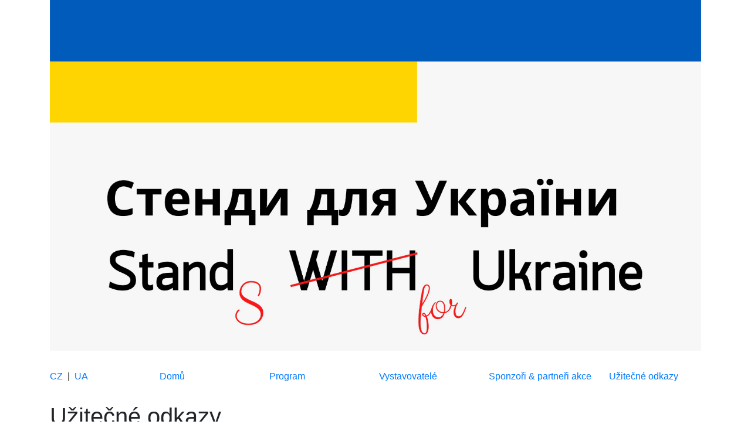

--- FILE ---
content_type: text/html
request_url: https://www.veletrhprouk.cz/uzitecne-odkazy/
body_size: 6117
content:
<!DOCTYPE html>
<html lang="cs">
  <head>
    
    <meta charset="utf-8" />
    <meta
      name="viewport"
      content="width=device-width, initial-scale=1, shrink-to-fit=no"
    />
    
    <script
      async
      src="https://www.googletagmanager.com/gtag/js?id=G-G05KHLLG4V"
    ></script>
    <script>
      window.dataLayer = window.dataLayer || [];
      function gtag() {
        dataLayer.push(arguments);
      }
      gtag("js", new Date());
      gtag("config", "G-G05KHLLG4V");
    </script>

    <link
      rel="stylesheet"
      href="https://stackpath.bootstrapcdn.com/bootstrap/4.1.3/css/bootstrap.min.css"
      integrity="sha384-MCw98/SFnGE8fJT3GXwEOngsV7Zt27NXFoaoApmYm81iuXoPkFOJwJ8ERdknLPMO"
      crossorigin="anonymous"
    />
    <link rel="stylesheet" href="/corrections.css" />

    <title> Veletrhprouk.cz &dash; Užitečné odkazy </title>

    <meta property="og:url" content="http://veletrhprouk.cz/uzitecne-odkazy/" />
    <meta property="og:type" content="article" />
    <meta property="og:title" content="Užitečné odkazy" />
    <meta property="og:description" content="Veletrh pro Ukrajinu - Stands for Ukraine" />
    <meta property="og:image" content="/veletrhprouk-cz_logo.png" />
    <meta property="fb:app_id" content="109795778384593" />
  </head>
  <body>
    

    <div class="container">

      <div class="row">
        <div class="col-sm">
          <div class="jumbotron jumbotron-bg">
            <h1 class="display-4">
              
              <img src="/veletrhprouk-cz_logo.png" width="100%" />
            </h1>
          </div>
        </div>
      </div>

      <div class="row menu-row" style="margin-bottom: 2em">
        <div class="col-sm">
          <a href="/">CZ</a>
          <span>&nbsp;|&nbsp;</span>
          <a href="/ua">UA</a>
        </div>
        <div class="col-sm">
          <a href="/">Domů</a>
        </div>
        <div class="col-sm">
          <a href="/program/">Program</a>
        </div>
        <div class="col-sm">
          <a href="/vystavovatele/">Vystavovatelé</a>
        </div>
        <div class="col-sm">
          <a href="/sponzori-a-partneri/">Sponzoři&nbsp;&amp;&nbsp;partneři&nbsp;akce</a>
        </div>
        <div class="col-sm">
          <a href="/uzitecne-odkazy/">Užitečné odkazy</a>
        </div>
      </div>

          <main>
<h1>Užitečné odkazy</h1>

<h2 id="цeнтр-зайнятостi-чр---база-вакансiй-úřad-práce-čr---databáze-volných-pracovních-míst">Цeнтр зайнятостi ЧР - база вакансiй (Úřad práce ČR - databáze volných pracovních míst)</h2>
<p><a href="https://www.uradprace.cz/web/cz/volna-mista-v-cr">https://www.uradprace.cz/web/cz/volna-mista-v-cr</a></p>
<p>Подання заяви про отримання дозволу на роботу, внесення до реєстру претендентів на роботу, звернення за надзвичайною невідкладною допомогою (разова матеріальна допомога)</p>
<h2 id="jobs4uacz">Jobs4ua.cz</h2>
<p><a href="https://uajobs.cz/">https://uajobs.cz/</a></p>
<p>Робочий портал</p>
<h2 id="profesiacz--profesiask">Profesia.cz | Profesia.sk</h2>
<p><a href="https://www.profesia.cz/">https://www.profesia.cz/</a> | <a href="https://www.profesia.sk/">https://www.profesia.sk/</a></p>
<p>Робочий портал (частина проeкту Workania)</p>
<h2 id="jobscz">Jobs.cz</h2>
<p><a href="https://www.jobs.cz/">https://www.jobs.cz/</a></p>
<p>Робочий портал (частина проeкту Workania)</p>
<h2 id="pracecz">Prace.cz</h2>
<p><a href="https://www.prace.cz/">https://www.prace.cz/</a></p>
<p>Робочий портал (частина проeкту Workania)</p>
<h2 id="startupjobs">Startupjobs</h2>
<p><a href="https://www.startupjobs.cz/">https://www.startupjobs.cz/</a></p>
<p>Робочий портал</p>
<h2 id="південно-моравський-регіональний-центр-з-підтримки-інтеграції-іноземців-centrum-pro-cizince-jihomoravského-kraje">Південно-Моравський регіональний центр з підтримки інтеграції іноземців (Centrum pro cizince Jihomoravského kraje)</h2>
<p><a href="https://www.cizincijmk.cz/uk">https://www.cizincijmk.cz/uk</a></p>
<p>Консультації з питань проживання, навчання, нострифікації, соціальних виплат, медичної допомоги та медичного страхування, курси чеської мови, курси адаптивної інтеграції, професійні курси. Ми тут для вас вiд пeршого дня вашого приїзду</p>
<h2 id="центр-допомоги-пiвденно-моравського-краю-asistenční-centrum-jihomoravského-kraje">Центр допомоги Пiвденно-Моравського краю (Asistenční centrum Jihomoravského kraje)</h2>
<p><a href="https://www.cizincijmk.cz/uk/">https://www.cizincijmk.cz/uk/</a>інфоукраїна/</p>
<p>Центр допомоги для новоприбулих біженців з України. Всi послуги бeзкоштовнi</p>
<h2 id="міністерство-внутрішніх-справ-ministerstvo-vnitra">Міністерство внутрішніх справ (Ministerstvo vnitra)</h2>
<p><a href="https://www.mvcr.cz/clanek/informace-pro-obcany-ukrajiny.aspx">https://www.mvcr.cz/clanek/informace-pro-obcany-ukrajiny.aspx</a></p>
<p>Iнформація стосовно легалізації проживання в Чеській Республіці</p>
<h2 id="міністерство-праці-та-соціальних-справ-ministerstvo-práce-a-sociálních-věcí">Міністерство праці та соціальних справ (Ministerstvo práce a sociálních věcí)</h2>
<p><a href="https://www.mpsv.cz/web/cz/pomoc-ukrajine">https://www.mpsv.cz/web/cz/pomoc-ukrajine</a></p>
<p>інформація про гуманітарну допомогу, систему соціальних послуг у Чеській Республіці</p>
<h2 id="чеське-національне-агентство-міжнародної-освіти-та-досліджень-czech-national-agency-for-international-education-and-research">Чеське національне агентство міжнародної освіти та досліджень (Czech National Agency for International Education and Research)</h2>
<p><a href="https://www.studyin.cz/ukraine/">https://www.studyin.cz/ukraine/</a></p>
<p>інформація для студентів ВНЗ, викладачів та науковців</p>
<h2 id="educz">Edu.cz</h2>
<p><a href="https://www.edu.cz/ukrajina/">https://www.edu.cz/ukrajina/</a>для-українців/</p>
<p>інформація для інтеграції в систему шкільної освіти в Чехії</p>
<h2 id="ukrajinabrno">ukrajina.brno</h2>
<p><a href="https://ukrajina.brno.cz">https://ukrajina.brno.cz</a></p>
<p>Інформаційний портал, що пiдсумовуϵ важливу інформацію для біженців з України</p>
<h2 id="весна---жіноче-освітнє-обєднання-vesna---ženský-vzdělávací-spolek">ВЕСНА - жіноче освітнє об&rsquo;єднання (VESNA - ženský vzdělávací spolek)</h2>
<p><a href="https://www.facebook.com/spolekVesna/">https://www.facebook.com/spolekVesna/</a></p>
<p>Матеріальна допомога, консультації, послуги для сімей з дітьми</p>
<h2 id="українська-ініціатива-південної-моравії-ukrajinská-iniciativa-jižní-moravy">Українська ініціатива Південної Моравії (Ukrajinská iniciativa Jižní Moravy)</h2>
<p><a href="http://ukrijm.cz/">http://ukrijm.cz/</a></p>
<p>Консультації у сфері освіти, материнства, послуг для сімей, організатор української школи</p>
<h2 id="єпархіальний-карітас-брно-центр-celsus-diecézní-charita-brno-centrum-celsuz">Єпархіальний Карітас Брно, центр CELSUS (Diecézní Charita Brno, centrum CELSUZ)</h2>
<p><a href="https://www.celsuz.cz">https://www.celsuz.cz</a></p>
<p>Консультації з питань проживання, навчання, нострифікації, соціальних виплат, медичної допомоги та медичного страхування, допомога в роботі з іншими органами влади</p>
<h2 id="південно-моравський-регіональний-центр-з-підтримки-інтеграції-іноземців-centrum-pro-cizince-jmk">Південно-Моравський регіональний центр з підтримки інтеграції іноземців (Centrum pro cizince JmK)</h2>
<p><a href="https://www.cizincijmk.cz">https://www.cizincijmk.cz</a></p>
<p>Консультації з питань проживання, навчання, нострифікації, соціальних виплат, медичної допомоги та медичного страхування, курси чеської мови, курси адаптивної інтеграції, професійні курси</p>
<h2 id="центр-експатів-брно-brno-expat-centre">Центр експатів Брно (Brno Expat Centre)</h2>
<p><a href="https://www.brnoexpatcentre.eu">https://www.brnoexpatcentre.eu</a></p>
<p>Допомога з пошуком роботи в дослідницьких, розробних та технологічних компаніях, центрах спільного обслуговування різними європейськими мовами</p>
<h2 id="організація-допомоги-біженцям-organizace-pro-pomoc-uprchlíkům">Організація допомоги біженцям (Organizace pro pomoc uprchlíkům)</h2>
<p><a href="https://www.opu.cz">https://www.opu.cz</a></p>
<p>соціальні та юридичні консультації, безкоштовні курси чеської мови, можливий супровід</p>
<h2 id="армія-порятунку-брно-armáda-spásy-brno">Армія порятунку Брно (Armáda spásy Brno)</h2>
<p><a href="https://armadaspasy.cz/">https://armadaspasy.cz/</a></p>
<p>базове і професійне соціальне консультування</p>
<h2 id="ромський-центр-drom-drom-romské-středisko">Ромський центр DROM (DROM, romské středisko)</h2>
<p><a href="http://www.drom.cz/">http://www.drom.cz/</a></p>
<p>Професійне соціальне консультування</p>
<h2 id="довідковий-центр-допомоги-у-виставковому-центрі-павільйону-б-asistenční-centrum-pomoci-výstaviště-pavilon-b">Довідковий центр допомоги у Виставковому центрі, павільйону Б (Asistenční centrum pomoci Výstaviště, pavilon B)</h2>
<p><a href="https://ukrajina.brno.cz/">https://ukrajina.brno.cz/</a></p>
<p>Оформлення документів на проживання, соціальний супровід, медичне страхування</p>
<h2 id="консульство-україни-брно-konzulát-ukrajiny-brno">Консульство України Брно (Konzulát Ukrajiny Brno)</h2>
<p><a href="https://brno.mfa.gov.ua/">https://brno.mfa.gov.ua/</a></p>
<p>Оформлення тимчасового паспорта України</p>
<h2 id="поліції-у-справах-іноземців---відділ-житлових-питань-брно-cizinecká-policie--oddělení-pobytových-agend-brno">Поліції у справах іноземців - Відділ житлових питань Брно (Cizinecká policie – Oddělení pobytových agend Brno)</h2>
<p><a href="https://www.policie.cz">https://www.policie.cz</a></p>
<p>Повідомлення про місце проживання іноземців</p>
<h2 id="загальна-медична-страхова-компанія-všeobecná-zdravotní-pojišťovna">Загальна медична страхова компанія (Všeobecná zdravotní pojišťovna)</h2>
<p><a href="https://www.vzp.cz">https://www.vzp.cz</a></p>
<p>Реєстрація на державне медичне страхування в Чеській Республіці</p>
<h2 id="руки-допомоги---центр-богема-podané-ruce---centrum-bohéma">Руки допомоги - Центр Богема (Podané ruce - Centrum Bohéma)</h2>
<p><a href="https://podaneruce.cz/">https://podaneruce.cz/</a></p>
<p>Медичний консультативний центр для біженців з України.</p>
<h2 id="університетська-лікарня-св-анни-в-брно-fakultní-nemocnice-u-sv-anny">Університетська лікарня св. Анни в Брно (Fakultní nemocnice u sv. Anny)</h2>
<p><a href="https://www.fnusa.cz/">https://www.fnusa.cz/</a></p>
<p>Охорона здоров’я дорослих</p>
<h2 id="університетська-лікарня-св-анни-в-брно---ua-point-fakultní-nemocnice-u-sv-anny---ua-point">Університетська лікарня св. Анни в Брно - UA point (Fakultní nemocnice u sv. Anny - UA point)</h2>
<p><a href="https://www.fnusa.cz/">https://www.fnusa.cz/</a></p>
<p>Загальні медична допомога, хронічні захворювання, рецепти на ліки</p>
<h2 id="університетська-лікарня-брно-fakultní-nemocnice-brno---areál-bohunice-porodnice-bohunice">Університетська лікарня Брно (Fakultní nemocnice Brno - Areál Bohunice, Porodnice Bohunice)</h2>
<p><a href="https://www.fnbrno.cz/">https://www.fnbrno.cz/</a></p>
<p>Охорона здоров’я дорослих, пологовий будинок</p>
<h2 id="університетська-лікарня-брно---пологовий-будинок-fakultní-nemocnice-brno---porodnice-obilní-trh">Університетська лікарня Брно - пологовий будинок (Fakultní nemocnice Brno - Porodnice Obilní trh)</h2>
<p><a href="https://www.fnbrno.cz/">https://www.fnbrno.cz/</a></p>
<p>Пологовий будинок, гінекологічне обслуговування</p>
<h2 id="університетська-лікарня-брно---дитяча-лікарня-fakultní-nemocnice-brno---dětská-nemocnice">Університетська лікарня Брно - дитяча лікарня (Fakultní nemocnice Brno - Dětská nemocnice)</h2>
<p><a href="https://www.fnbrno.cz/">https://www.fnbrno.cz/</a></p>
<p>Охорона здоров&rsquo;я дітей</p>
<h2 id="травматологічна-лікарня-в-брно-швидка-стоматологічна-допомога-швидка-допомога-úrazová-nemocnice-pohotovost-pro-dospělé-zubní-pohotovost">Травматологічна лікарня в Брно, швидка стоматологічна допомога, швидка допомога (Úrazová nemocnice, pohotovost pro dospělé, zubní pohotovost)</h2>
<p><a href="https://unbr.cz/">https://unbr.cz/</a></p>
<p>Охорона здоров’я дорослих, швидка́ допомога</p>
<h2 id="лікарні-милосердних-братів-nemocnice-milosrdných-bratří">Лікарні Милосердних Братів (Nemocnice Milosrdných bratří)</h2>
<p><a href="https://www.nmbbrno.cz/">https://www.nmbbrno.cz/</a></p>
<p>Охорона здоров’я дорослих, пологовий будинок,</p>
<h2 id="цілодобова-аптека-lékárenská-pohotovost">Цілодобова аптека (Lékárenská pohotovost)</h2>
<p>Цілодобова аптека</p>
 </main>
          

      <div class="row">
        <div class="col-sm col-md contact-div">
          <h2>Kontakty</h2>
          <p>
            Pro více informací k veletrhu nás kontaktujte na
            <a href="/cdn-cgi/l/email-protection#4335262f2637312b0b110131222a2d30372c312e2a2d2403242e222a2f6d202c2e"><span class="__cf_email__" data-cfemail="4d3b282128393f25051f0f3f2c24233e39223f2024232a0d2a202c2421632e2220">[email&#160;protected]</span></a
            >, nebo volejte na:<br /><br />
            Evženie Pančešná, tel.č: +420 774 333 877 &dash; účastníci veletrhu<br />
            Barbora Václavíková, tel.č: +420 702 240 727 a Jitka Jarošová, tel.č. +420 602
            735 522 &dash; vystavovatelé<br />
            Jana Stehlíková, tel.č: +420 602 576 048 &dash; sponzoři<br />
            Denisa Divišová, tel. č. +420 702 238 183 &dash; dobrovolníci<br />
            Lenka Sovová, tel.č: +420 739 396 740 &dash; tisk a média<br />
            Lenka Strempeková, tel.č: +420 774 145 109 &dash; pronájem prostor<br />
          </p>
        </div>
        <div class="col-sm col-md contact-div">
          <h2>Контакти</h2>
          <p>
            Для отримання додаткової інформації звертайтеся на адресу
            <a href="/cdn-cgi/l/email-protection#ef998a838a9b9d87a7bdad9d8e86819c9b809d82868188af88828e8683c18c8082"><span class="__cf_email__" data-cfemail="196f7c757c6d6b71514b5b6b7870776a6d766b7470777e597e74787075377a7674">[email&#160;protected]</span></a
            >, або телефонуйте:<br /><br />
            Євгeнiя Панчешна Тел.: +420 774 333 877 &dash; учасники виставки<br />
            Барбора Вацлавiкова Тел.: +420 702 240 727 та Їтка Ярошова Тел.: +420 602 735
            522 &dash; експоненти<br />
            Яна Стеглiкова Тел.: +420 602 576 048 &dash; спонсори<br />
            Дeниса Дiвiшова Тел. : +420 702 238 183 &dash; волонтери<br />
            Ленка Совова Тел.: +420 739 396 740 &dash; ЗМI<br />
            Ленка Стремпекова Тел.: +420 774 145 109 &dash; оренда примiщення<br />
          </p>
        </div>
      </div>

      <div class="row footer-div">
        <div class="col-sm">
          <span class="footer-text">
            <span>&copy; Copyright 2022 "Veletrh pro Ukrainu"</span>&nbsp;|
            <a href="/gdpr/">Obecné zásady ochrany osobních údajů</a>.&nbsp;|
            <a href="/cookies/">Zásady užívání „cookies“</a>.
          </span>
        </div>
      </div>
    </div>
  <script data-cfasync="false" src="/cdn-cgi/scripts/5c5dd728/cloudflare-static/email-decode.min.js"></script><script defer src="https://static.cloudflareinsights.com/beacon.min.js/vcd15cbe7772f49c399c6a5babf22c1241717689176015" integrity="sha512-ZpsOmlRQV6y907TI0dKBHq9Md29nnaEIPlkf84rnaERnq6zvWvPUqr2ft8M1aS28oN72PdrCzSjY4U6VaAw1EQ==" data-cf-beacon='{"version":"2024.11.0","token":"abbe1b0a4c494a33a95ceae13c9cc95a","r":1,"server_timing":{"name":{"cfCacheStatus":true,"cfEdge":true,"cfExtPri":true,"cfL4":true,"cfOrigin":true,"cfSpeedBrain":true},"location_startswith":null}}' crossorigin="anonymous"></script>
</body>
</html>


--- FILE ---
content_type: text/css
request_url: https://www.veletrhprouk.cz/corrections.css
body_size: -155
content:
.em-top-1-5 {
  margin-top: 1.5em;
}

.card-body {
  text-align: center;
}

.contact-div {
  margin-top: 3em;
}

.footer-div {
  border-top: solid 1px grey;
  margin-top: 3em;
}

.jumbotron-bg {
  background-color: white;
  padding: 0;
}

.logo-div {
  margin-top: 1.5em;
}

.section-div {
  margin-top: 3em;
}